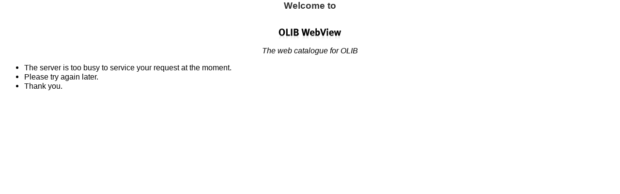

--- FILE ---
content_type: text/html
request_url: http://biblioteca.usbbog.edu.co:8081/cgi-olibped?infile=details.glu&loid=77819&rs=3638875&hitno=1
body_size: 348
content:
<!DOCTYPE HTML PUBLIC "-//W3C//DTD HTML 4.01 Transitional//EN" "http://www.w3.org/TR/html4/loose.dtd">

Set-Cookie: OLIB_SESSION=99; expires=Dom, 09-Nov-2025 00:00:00
Set-Cookie: =ZZZZZ; expires=Dom, 09-Nov-2025 00:00:00
<HTML><META HTTP-EQUIV='refresh' CONTENT="0; URL='/olib/help/no_more_sessions.html'">
</BODY>

</HTML>




--- FILE ---
content_type: text/html
request_url: http://biblioteca.usbbog.edu.co:8081/olib/help/no_more_sessions.html
body_size: 654
content:
<!doctype html public "-//w3c//dtd html 4.0 transitional//en">
<html>
    <head>
   	<meta http-equiv="Content-Type" content="text/html; charset=iso-8859-1">
   	<meta name="GENERATOR" content="Mozilla/4.51 [en] (Win95; I) [Netscape]">
		<link rel="stylesheet" type="text/css" href="../webview.css">
   	<title>No More Sessions</title>
    </head>
    <body>

	<div align="center">
    	<h2>Welcome to</h2>
    	<img SRC="../icons/OLIBWebView.gif" alt=""><br>
    	<i>The web catalogue for OLIB</i>
	</div>
	<ul>

		<li>The server is too busy to service your request at the moment.
		<li>Please try again later.
		<li>Thank you.

	</ul>
	</BODY>
</HTML>
